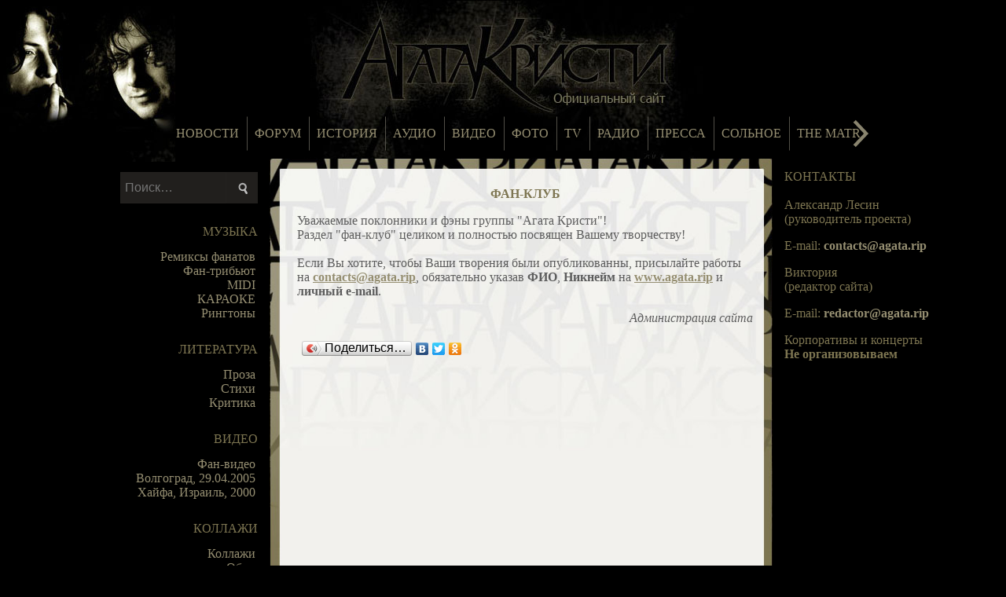

--- FILE ---
content_type: text/html; charset=UTF-8
request_url: https://agata.rip/fan-club
body_size: 7752
content:
<html lang="ru-RU" class="no-js">
<head>
	<meta charset="UTF-8">
	<link rel="profile" href="https://gmpg.org/xfn/11">
	<link rel="pingback" href="https://agata.rip/xmlrpc.php">
	<!--[if lt IE 9]>
	<script src="https://agata.rip/wp-content/themes/twentyfifteen/js/html5.js"></script>
	<![endif]-->
	<script>(function(html){html.className = html.className.replace(/\bno-js\b/,'js')})(document.documentElement);</script>
<title>Фан-Клуб &#8211; Агата Кристи &#8211; Официальный сайт</title>
<link rel='dns-prefetch' href='//fonts.googleapis.com' />
<link rel='dns-prefetch' href='//s.w.org' />
<link rel="alternate" type="application/rss+xml" title="Агата Кристи - Официальный сайт &raquo; Лента" href="https://agata.rip/feed" />
<link rel="alternate" type="application/rss+xml" title="Агата Кристи - Официальный сайт &raquo; Лента комментариев" href="https://agata.rip/comments/feed" />
		<script type="text/javascript">
			window._wpemojiSettings = {"baseUrl":"https:\/\/s.w.org\/images\/core\/emoji\/12.0.0-1\/72x72\/","ext":".png","svgUrl":"https:\/\/s.w.org\/images\/core\/emoji\/12.0.0-1\/svg\/","svgExt":".svg","source":{"concatemoji":"https:\/\/agata.rip\/wp-includes\/js\/wp-emoji-release.min.js?ver=5.4.18"}};
			/*! This file is auto-generated */
			!function(e,a,t){var n,r,o,i=a.createElement("canvas"),p=i.getContext&&i.getContext("2d");function s(e,t){var a=String.fromCharCode;p.clearRect(0,0,i.width,i.height),p.fillText(a.apply(this,e),0,0);e=i.toDataURL();return p.clearRect(0,0,i.width,i.height),p.fillText(a.apply(this,t),0,0),e===i.toDataURL()}function c(e){var t=a.createElement("script");t.src=e,t.defer=t.type="text/javascript",a.getElementsByTagName("head")[0].appendChild(t)}for(o=Array("flag","emoji"),t.supports={everything:!0,everythingExceptFlag:!0},r=0;r<o.length;r++)t.supports[o[r]]=function(e){if(!p||!p.fillText)return!1;switch(p.textBaseline="top",p.font="600 32px Arial",e){case"flag":return s([127987,65039,8205,9895,65039],[127987,65039,8203,9895,65039])?!1:!s([55356,56826,55356,56819],[55356,56826,8203,55356,56819])&&!s([55356,57332,56128,56423,56128,56418,56128,56421,56128,56430,56128,56423,56128,56447],[55356,57332,8203,56128,56423,8203,56128,56418,8203,56128,56421,8203,56128,56430,8203,56128,56423,8203,56128,56447]);case"emoji":return!s([55357,56424,55356,57342,8205,55358,56605,8205,55357,56424,55356,57340],[55357,56424,55356,57342,8203,55358,56605,8203,55357,56424,55356,57340])}return!1}(o[r]),t.supports.everything=t.supports.everything&&t.supports[o[r]],"flag"!==o[r]&&(t.supports.everythingExceptFlag=t.supports.everythingExceptFlag&&t.supports[o[r]]);t.supports.everythingExceptFlag=t.supports.everythingExceptFlag&&!t.supports.flag,t.DOMReady=!1,t.readyCallback=function(){t.DOMReady=!0},t.supports.everything||(n=function(){t.readyCallback()},a.addEventListener?(a.addEventListener("DOMContentLoaded",n,!1),e.addEventListener("load",n,!1)):(e.attachEvent("onload",n),a.attachEvent("onreadystatechange",function(){"complete"===a.readyState&&t.readyCallback()})),(n=t.source||{}).concatemoji?c(n.concatemoji):n.wpemoji&&n.twemoji&&(c(n.twemoji),c(n.wpemoji)))}(window,document,window._wpemojiSettings);
		</script>
		<style type="text/css">
img.wp-smiley,
img.emoji {
	display: inline !important;
	border: none !important;
	box-shadow: none !important;
	height: 1em !important;
	width: 1em !important;
	margin: 0 .07em !important;
	vertical-align: -0.1em !important;
	background: none !important;
	padding: 0 !important;
}
</style>
	<link rel='stylesheet' id='wp-block-library-css'  href='https://agata.rip/wp-includes/css/dist/block-library/style.min.css?ver=5.4.18' type='text/css' media='all' />
<link rel='stylesheet' id='titan-adminbar-styles-css'  href='https://agata.rip/wp-content/plugins/anti-spam/assets/css/admin-bar.css?ver=7.1.4' type='text/css' media='all' />
<link rel='stylesheet' id='twentyfifteen-fonts-css'  href='https://fonts.googleapis.com/css?family=Noto+Sans%3A400italic%2C700italic%2C400%2C700%7CNoto+Serif%3A400italic%2C700italic%2C400%2C700%7CInconsolata%3A400%2C700&#038;subset=latin%2Clatin-ext' type='text/css' media='all' />
<link rel='stylesheet' id='genericons-css'  href='https://agata.rip/wp-content/themes/twentyfifteen/genericons/genericons.css?ver=3.2' type='text/css' media='all' />
<link rel='stylesheet' id='twentyfifteen-style-css'  href='https://agata.rip/wp-content/themes/twentyfifteen/style.css' type='text/css' media='all' />
<!--[if lt IE 9]>
<link rel='stylesheet' id='twentyfifteen-ie-css'  href='https://agata.rip/wp-content/themes/twentyfifteen/css/ie.css?ver=20141010' type='text/css' media='all' />
<![endif]-->
<!--[if lt IE 8]>
<link rel='stylesheet' id='twentyfifteen-ie7-css'  href='https://agata.rip/wp-content/themes/twentyfifteen/css/ie7.css?ver=20141010' type='text/css' media='all' />
<![endif]-->
<script>if (document.location.protocol != "https:") {document.location = document.URL.replace(/^http:/i, "https:");}</script><script type='text/javascript' src='https://agata.rip/wp-includes/js/jquery/jquery.js?ver=1.12.4-wp'></script>
<script type='text/javascript' src='https://agata.rip/wp-includes/js/jquery/jquery-migrate.min.js?ver=1.4.1'></script>
<link rel='https://api.w.org/' href='https://agata.rip/wp-json/' />
<meta name="viewport" content="width=device-width; initial-scale=1">
<meta http-equiv="imagetoolbar" content="false" />
<meta http-equiv="X-UA-Compatible" content="IE=edge,chrome=1" />	
<link rel='stylesheet' type='text/css' href='/wp-includes/jplayer/dist/skin/blue.monday/css/jplayer.blue.monday.css' />
<script type="text/javascript" src="/wp-includes/jplayer/dist/jplayer/jquery.jplayer.min.js"></script>
<script type="text/javascript" src="/wp-includes/jplayer/dist/add-on/jplayer.playlist.min.js"></script>
<script type="text/javascript" src="/wp-includes/js/play_button.js"></script>
<script type="text/javascript" src="/wp-includes/js/swfobject.js"></script>
<script language="JavaScript">
function newWin(nlink){window.open (nlink,null,'width=450,height=300,top=150,left=300,channelmode=tes,toolbar=no,location=no,scrollbars=yes,resizable=no');}
function newWinimg(nlink){window.open(nlink,null,'width=500,height=620,top=50,left=50,channelmode=tes,toolbar=no,location=no,scrollbars=yes,resizable=no');}
</SCRIPT>
<script type="text/javascript">
	//<![CDATA[
	var opened = false;
	function toggle_menu() {
		jQuery(function($){
		if (!opened) {
			$(".top_menu-bit").addClass("dropdown");
			$(".left_menu").show();
			$(".right_menu").show();
			//$(".blackout").css('left', '190px');
			$(".blackout").show();
			opened = true;
		} else {
			$(".top_menu-bit").removeClass("dropdown");
			$(".left_menu").hide();
			$(".right_menu").hide();
			$(".blackout").hide();
			opened = false;
		}
		})
	}
	//]]>
</script><link href="/wp-content/themes/twentyfifteen/css/menu.css" rel="stylesheet" type="text/css" />
</head>
<body data-rsssl=1 class="archive category category-fan-club category-119"  bgcolor="#000000" leftmargin="0" topmargin="0" marginwidth="0" marginheight="0" style="color: #958E71; font-family:tahoma;">
	<div class="mobile-menu">
		<a class="top_menu-bit top_menu-link" href="#" onclick="toggle_menu(); return false;">
			<div class="menu-button"></div>
		</a>
	</div>
	<div class="wrapper">
		<div class="agata_logo">
			<a href="https://agata.rip/news" rel="home"><img border="0" src="/wp-includes/images/template2018_logo.jpg"></a>
			<div class="group-faces gleb_vadim-top"></div>

		</div>		
		<div class="page text1" style="width:100%; text-align:left">					
			<div class="top_menu">	
			<div class="menu new">
				<div class="pn-ProductNav_Wrapper">
					<nav id="pnProductNav" class="pn-ProductNav dragscroll" data-overflowing="none">
						<div id="pnProductNavContents" class="pn-ProductNav_Contents pn-ProductNav_Contents-no-transition" style="transform: none;">
						<a href="/news" onClick="return scrollClick()" class="pn-ProductNav_Link" aria-selected="false">Новости</a><a href="/forum" onClick="return scrollClick()" class="pn-ProductNav_Link" aria-selected="false">Форум</a><a href="/history" onClick="return scrollClick()" class="pn-ProductNav_Link" aria-selected="false">История</a><a href="/disco" onClick="return scrollClick()" class="pn-ProductNav_Link" aria-selected="false">Аудио</a><a href="/video" onClick="return scrollClick()" class="pn-ProductNav_Link" aria-selected="false">Видео</a><a href="/photo" onClick="return scrollClick()" class="pn-ProductNav_Link" aria-selected="false">Фото</a><a href="/tv" onClick="return scrollClick()" class="pn-ProductNav_Link" aria-selected="false">TV</a><a href="/radio" onClick="return scrollClick()" class="pn-ProductNav_Link" aria-selected="false">Радио</a><a href="/publication" onClick="return scrollClick()" class="pn-ProductNav_Link" aria-selected="false">Пресса</a><a href="/solo" onClick="return scrollClick()" class="pn-ProductNav_Link" aria-selected="false">Сольное</a><a href="/thematrixx" onClick="return scrollClick()" class="pn-ProductNav_Link" aria-selected="false">The MATRIXX</a>						<span id="pnIndicator" class="pn-ProductNav_Indicator" style="transform: translateX(968.017px) scaleX(0.8375); background-color: rgb(0, 178, 122);"></span>
						</div>
					</nav>
					<button id="pnAdvancerLeft" class="pn-Advancer pn-Advancer_Left" type="button">
						<svg class="pn-Advancer_Icon" xmlns="http://www.w3.org/2000/svg" viewBox="0 0 551 1024"><path d="M445.44 38.183L-2.53 512l447.97 473.817 85.857-81.173-409.6-433.23v81.172l409.6-433.23L445.44 38.18z"></path></svg>
					</button>
					<button id="pnAdvancerRight" class="pn-Advancer pn-Advancer_Right" type="button">
						<svg class="pn-Advancer_Icon" xmlns="http://www.w3.org/2000/svg" viewBox="0 0 551 1024"><path d="M105.56 985.817L553.53 512 105.56 38.183l-85.857 81.173 409.6 433.23v-81.172l-409.6 433.23 85.856 81.174z"></path></svg>
					</button>
				</div>
				<script src="/wp-content/themes/twentyfifteen/js/menu.js" type="text/javascript"></script>

			</div>
			<div class="menu old">
				<a href="/news" class="text3">НОВОСТИ</a>
				<span class="text4"><b>|</b></span>
				<a href="/forum" class="text3">ФОРУМ</a>
				<span class="text4"><b>|</b></span>
				<a href="/history/" class="text3">ИСТОРИЯ</a>
				<span class="text4"><b>|</b></span>
				<!--<a href="/solo/" class="text3">СОЛЬНОЕ</a>
				<span class="text4"><b>|</b></span>-->
				<a href="/thematrixx/" class="text3">THE MATRIXX</a>
			</div>
			<div class="menu old">
				<a href="/disco/" class="text3">АУДИО</a>
				<span class="text4"><b>|</b></span>
				<a href="/video/" class="text3">ВИДЕО</a>
				<span class="text4"><b>|</b></span>
				<a href="/photo/" class="text3">ФОТО</a>
				<span class="text4"><b>|</b></span>
				<a class="text3" href="/tv">TV</a>
				<span class="text4"><b>|</b></span>
				<a class="text3" href="/radio/">РАДИО</a>
				<span class="text4"><b>|</b></span>
				<a class="text3" href="/publication/">ПРЕССА</a>
			</div>
			</div>		<div class="holder">
			<div class="left_menu text1">
						<div id="secondary" class="secondary">

		
		
					<div id="widget-area" class="widget-area" role="complementary">
				<aside id="search-6" class="widget widget_search"><form role="search" method="get" class="search-form" action="https://agata.rip/">
				<input type="submit" class="search-submit screen-reader-text" value="" />
				<label>
					<input type="search" class="search-field" placeholder="Поиск&hellip;" value="" name="s" title="Найти:" />
				</label>
			</form>
			<div style="clear:both"></div></aside><aside id="nav_menu-6" class="widget widget_nav_menu"><h2 class="widget-title">МУЗЫКА</h2><div class="menu-muzyka-fk-container"><ul id="menu-muzyka-fk" class="menu"><li id="menu-item-17959" class="menu-item menu-item-type-taxonomy menu-item-object-category menu-item-17959"><a href="https://agata.rip/fan-club/remix_agata">Ремиксы фанатов</a></li>
<li id="menu-item-17960" class="menu-item menu-item-type-post_type menu-item-object-post menu-item-17960"><a href="https://agata.rip/fan-club/fan-tribute.php">Фан-трибьют</a></li>
<li id="menu-item-17961" class="menu-item menu-item-type-post_type menu-item-object-post menu-item-17961"><a href="https://agata.rip/fan-club/midi.php">MIDI</a></li>
<li id="menu-item-17962" class="menu-item menu-item-type-post_type menu-item-object-post menu-item-17962"><a href="https://agata.rip/fan-club/karaoke.php">КАРАОКЕ</a></li>
<li id="menu-item-18209" class="menu-item menu-item-type-taxonomy menu-item-object-category menu-item-18209"><a href="https://agata.rip/fan-club/ringtones">Рингтоны</a></li>
</ul></div></aside><aside id="nav_menu-7" class="widget widget_nav_menu"><h2 class="widget-title">ЛИТЕРАТУРА</h2><div class="menu-literatura-fk-container"><ul id="menu-literatura-fk" class="menu"><li id="menu-item-17964" class="menu-item menu-item-type-taxonomy menu-item-object-category menu-item-17964"><a href="https://agata.rip/fan-club/proza">Проза</a></li>
<li id="menu-item-17965" class="menu-item menu-item-type-taxonomy menu-item-object-category menu-item-17965"><a href="https://agata.rip/fan-club/poems">Стихи</a></li>
<li id="menu-item-18639" class="menu-item menu-item-type-taxonomy menu-item-object-category menu-item-18639"><a href="https://agata.rip/fan-club/criticism">Критика</a></li>
</ul></div></aside><aside id="nav_menu-8" class="widget widget_nav_menu"><h2 class="widget-title">ВИДЕО</h2><div class="menu-video-fk-container"><ul id="menu-video-fk" class="menu"><li id="menu-item-18208" class="menu-item menu-item-type-taxonomy menu-item-object-category menu-item-18208"><a href="https://agata.rip/fan-club/fanvideo">Фан-видео</a></li>
<li id="menu-item-25839" class="menu-item menu-item-type-post_type menu-item-object-post menu-item-25839"><a href="https://agata.rip/video/volgograd-29-04-2005.php">Волгоград, 29.04.2005</a></li>
<li id="menu-item-28177" class="menu-item menu-item-type-post_type menu-item-object-post menu-item-28177"><a href="https://agata.rip/video/video-video/haifa.php">Хайфа, Израиль, 2000</a></li>
</ul></div></aside><aside id="nav_menu-9" class="widget widget_nav_menu"><h2 class="widget-title">КОЛЛАЖИ</h2><div class="menu-kollazhi-fk-container"><ul id="menu-kollazhi-fk" class="menu"><li id="menu-item-17967" class="menu-item menu-item-type-taxonomy menu-item-object-category menu-item-17967"><a href="https://agata.rip/fan-club/photoshop">Коллажи</a></li>
<li id="menu-item-17968" class="menu-item menu-item-type-taxonomy menu-item-object-category menu-item-17968"><a href="https://agata.rip/fan-club/oboi">Обои</a></li>
</ul></div></aside><aside id="nav_menu-10" class="widget widget_nav_menu"><h2 class="widget-title">РИСУНКИ</h2><div class="menu-risunki-fk-container"><ul id="menu-risunki-fk" class="menu"><li id="menu-item-17969" class="menu-item menu-item-type-taxonomy menu-item-object-category menu-item-17969"><a href="https://agata.rip/fan-club/risunki">Рисунки</a></li>
<li id="menu-item-17970" class="menu-item menu-item-type-taxonomy menu-item-object-category menu-item-17970"><a href="https://agata.rip/fan-club/comics">Комиксы</a></li>
</ul></div></aside><aside id="nav_menu-11" class="widget widget_nav_menu"><h2 class="widget-title">ОТ АГАТЫ КРИСТИ</h2><div class="menu-ot-agaty-kristi-fk-container"><ul id="menu-ot-agaty-kristi-fk" class="menu"><li id="menu-item-17972" class="menu-item menu-item-type-post_type menu-item-object-post menu-item-17972"><a href="https://agata.rip/fan-club/01_01_06.php">С Новым Годом (2006)</a></li>
<li id="menu-item-17974" class="menu-item menu-item-type-post_type menu-item-object-post menu-item-17974"><a href="https://agata.rip/fan-club/saytu.php">ДР www.agata.ru</a></li>
<li id="menu-item-17976" class="menu-item menu-item-type-post_type menu-item-object-post menu-item-17976"><a href="https://agata.rip/fan-club/08_03_01.php">C 8 Марта (2001)</a></li>
<li id="menu-item-17978" class="menu-item menu-item-type-post_type menu-item-object-post menu-item-17978"><a href="https://agata.rip/fan-club/01_01_01.php">С Новым Годом! (2001)</a></li>
</ul></div></aside><aside id="nav_menu-12" class="widget widget_nav_menu"><h2 class="widget-title">INTERNET</h2><div class="menu-internet-fk-container"><ul id="menu-internet-fk" class="menu"><li id="menu-item-17980" class="menu-item menu-item-type-post_type menu-item-object-post menu-item-17980"><a href="https://agata.rip/fan-club/forum_gleb.php">Форум с Глебом Самойловым. 2001 год</a></li>
</ul></div></aside>			</div><!-- .widget-area -->
		
	</div><!-- .secondary -->

			</div>
			<div class="blackout"></div>						<div class="content">
	<section id="primary" class="content-area">
		<main id="main" class="site-main" role="main">

		
			<header class="page-header">
							</header><!-- .page-header -->
			
<article id="post-17989" class="post-17989 post type-post status-publish format-standard hentry category-fan-club">
	<header class="entry-header">
		<h1 class="entry-title">ФАН-КЛУБ</h1>	</header><!-- .entry-header -->
	
	<div class="entry-content">
		Уважаемые поклонники и фэны группы 

"Агата Кристи"!<br>Раздел "фан-клуб" целиком и полностью посвящен Вашему творчеству!<br><br>Если Вы 

хотите, чтобы Ваши творения были опубликованны, присылайте работы на <a href="mailto:contacts@agata.rip"><strong>contacts@agata.rip</strong></a>, обязательно указав 

<strong>ФИО</strong>, <strong>Никнейм</strong> на <a href="https://www.agata.rip/">www.agata.rip</a> и  

<strong>личный e-mail</strong>. 
<p align="right">
<em>Администрация сайта</em>
</p>

<div class="yandex-share yashare-auto-init" data-yashareL10n="ru" data-yashareTheme="default" data-yashareType="button" data-yashareQuickServices="yaru,vkontakte,facebook,twitter,odnoklassniki" data-yashareTitle="ФАН-КЛУБ" data-yashareLink="https://agata.rip/fan-club/fan-club-main.php"></div>	</div><!-- .entry-content -->

	
	<footer class="entry-footer">
					</footer><!-- .entry-footer -->

</article><!-- #post-## -->
 

		</main><!-- .site-main -->
	</section><!-- .content-area -->

			<div style="padding-top:10px;text-align:center">
				<script async src="//pagead2.googlesyndication.com/pagead/js/adsbygoogle.js"></script>
				<!-- ak-bottom -->
				<ins class="adsbygoogle"
				     style="display:block"
				     data-ad-client="ca-pub-0391939823832004"
				     data-ad-slot="7675210908"
				     data-ad-format="auto"></ins>
				<script>
				(adsbygoogle = window.adsbygoogle || []).push({});
				</script>
			</div>
			</div>
			<div class="right_menu text4">
				<aside id="custom_html-3" class="widget_text widget widget_custom_html"><div class="widget-title">КОНТАКТЫ</div><br/><div class="textwidget custom-html-widget">Александр Лесин
                    <br/>(руководитель проекта)
					<p>E-mail: <a href="mailto:contacts@agata.rip"><b>contacts@agata.rip</b></a></p>

                    Виктория
                    <br/>(редактор сайта)
					<p>E-mail: <a href="mailto:redactor@agata.rip"><b>redactor@agata.rip</b></a></p>

                    Корпоративы и концерты
					<br/>
                    <b>Не организовываем</b>
					
				<!-- ak-right -->
				<ins class="adsbygoogle"
				     style="display:block"
				     data-ad-client="ca-pub-0391939823832004"
				     data-ad-slot="6477679307"
				     data-ad-format="auto"></ins>
				<script>
				(adsbygoogle = window.adsbygoogle || []).push({});
				</script></div></aside>			</div>
			<div style="clear: both;">&nbsp;</div>
		</div>
		</div>
	</div><!-- .site-content -->

	<footer id="colophon" class="site-footer" role="contentinfo">
		<!-- Rating@Mail.ru counter -->
		<script type="text/javascript">
		var _tmr = _tmr || [];
		_tmr.push({id: "2679486", type: "pageView", start: (new Date()).getTime()});
		(function (d, w, id) {
		  if (d.getElementById(id)) return;
		  var ts = d.createElement("script"); ts.type = "text/javascript"; ts.async = true; ts.id = id;
		  ts.src = (d.location.protocol == "https:" ? "https:" : "http:") + "//top-fwz1.mail.ru/js/code.js";
		  var f = function () {var s = d.getElementsByTagName("script")[0]; s.parentNode.insertBefore(ts, s);};
		  if (w.opera == "[object Opera]") { d.addEventListener("DOMContentLoaded", f, false); } else { f(); }
		})(document, window, "topmailru-code");
		</script><noscript><div style="position:absolute;left:-10000px;">
		<img src="//top-fwz1.mail.ru/counter?id=2679486;js=na" style="border:0;" height="1" width="1" alt="Рейтинг@Mail.ru" />
		</div></noscript>
		<!-- //Rating@Mail.ru counter -->
	</footer><!-- .site-footer -->

<!-- .site -->

<script type="text/javascript">
<!--
var _acic={dataProvider:10};(function(){var e=document.createElement("script");e.type="text/javascript";e.async=true;e.src="https://www.acint.net/aci.js";var t=document.getElementsByTagName("script")[0];t.parentNode.insertBefore(e,t)})()
//-->
</script><script type='text/javascript' src='https://agata.rip/wp-content/themes/twentyfifteen/js/skip-link-focus-fix.js?ver=20141010'></script>
<script type='text/javascript'>
/* <![CDATA[ */
var screenReaderText = {"expand":"<span class=\"screen-reader-text\">\u0440\u0430\u0441\u043a\u0440\u044b\u0442\u044c \u0434\u043e\u0447\u0435\u0440\u043d\u0435\u0435 \u043c\u0435\u043d\u044e<\/span>","collapse":"<span class=\"screen-reader-text\">\u0441\u0432\u0435\u0440\u043d\u0443\u0442\u044c \u0434\u043e\u0447\u0435\u0440\u043d\u0435\u0435 \u043c\u0435\u043d\u044e<\/span>"};
/* ]]> */
</script>
<script type='text/javascript' src='https://agata.rip/wp-content/themes/twentyfifteen/js/functions.js?ver=20150330'></script>
<script type='text/javascript' src='https://agata.rip/wp-includes/js/wp-embed.min.js?ver=5.4.18'></script>
<script type='text/javascript' src='//yandex.st/share/share.js?ver=5.4.18'></script>

</body>
</html>


--- FILE ---
content_type: text/html; charset=utf-8
request_url: https://www.google.com/recaptcha/api2/aframe
body_size: 265
content:
<!DOCTYPE HTML><html><head><meta http-equiv="content-type" content="text/html; charset=UTF-8"></head><body><script nonce="_rM77hZf40MLEZicDb7cug">/** Anti-fraud and anti-abuse applications only. See google.com/recaptcha */ try{var clients={'sodar':'https://pagead2.googlesyndication.com/pagead/sodar?'};window.addEventListener("message",function(a){try{if(a.source===window.parent){var b=JSON.parse(a.data);var c=clients[b['id']];if(c){var d=document.createElement('img');d.src=c+b['params']+'&rc='+(localStorage.getItem("rc::a")?sessionStorage.getItem("rc::b"):"");window.document.body.appendChild(d);sessionStorage.setItem("rc::e",parseInt(sessionStorage.getItem("rc::e")||0)+1);localStorage.setItem("rc::h",'1769866791236');}}}catch(b){}});window.parent.postMessage("_grecaptcha_ready", "*");}catch(b){}</script></body></html>

--- FILE ---
content_type: text/css
request_url: https://agata.rip/wp-content/themes/twentyfifteen/style.css
body_size: 27107
content:
/*! 
    Theme Name: twentyFifteen,
    Version: 5.4.17
*/


/* CSS Document */


body, h2
{
 	color: #958E71;
	font-size: 16px;
	font-family:tahoma;
}
h1 {
	color:#7d7551;
	font-size: 16px;
	font-family:tahoma;
	text-align:center;
}

hr {
	color: #958E71;
	opacity:0.25;
}
table, td
{
	color: #958E71;
	font-size: 16px;
	font-family:tahoma;

}

img {
	max-width:80%;
	height: auto;
}

.tborder td {
    padding: 14px;
}
.tborder tr {
    border-bottom: 1px solid #000;
}
a
{
	color: #958E71;
	font-size: 16px;
	font-family:tahoma;
	text-decoration:none;
}
.post a {
	font-weight:bold;
}
.jp-type-playlist a, .article-list a {
	font-weight:normal;
}

a:link { cursor: pointer !important; }

.entry-content a {
	text-decoration: underline;
}

.attachment-post-thumbnail {
	max-width:70%;
	height:auto;
	text-align:center;
}
.aligncenter {
	display: block;
	margin-left: auto;
	margin-right: auto;
	text-align: center;
}

.alignleft {
	float: left;
}

.alignright {
	float: right;
}

.custom-html-widget {
	height:200px;
	clear:both;
}

/**
 * 5.0 Forms
 */

button,
input,
select,
textarea {
	background-color: #f7f7f7;
	border-radius: 0;
	margin: 0;
	max-width: 100%;
	vertical-align: baseline;
}

button,
input {
	-webkit-hyphens: none;
	-moz-hyphens: none;
	-ms-hyphens: none;
	hyphens: none;
	line-height: normal;
}

input,
textarea {
	background-image: -webkit-linear-gradient(rgba(255, 255, 255, 0), rgba(255, 255, 255, 0)); /* Removing the inner shadow on iOS inputs */
	border: 1px solid #eaeaea;
	border: 1px solid rgba(51, 51, 51, 0.1);
	color: #707070;
	color: rgba(51, 51, 51, 0.7);
}

input:focus,
textarea:focus {
	background-color: #fff;
	border: 1px solid #c1c1c1;
	border: 1px solid rgba(51, 51, 51, 0.3);
	color: #333;
}

input:focus,
select:focus {
	outline: 2px solid #c1c1c1;
	outline: 2px solid rgba(51, 51, 51, 0.3);
}

button[disabled],
input[disabled],
select[disabled],
textarea[disabled] {
	cursor: default;
	opacity: .5;
}

button,
input[type="button"],
input[type="reset"],
input[type="submit"] {
	-webkit-appearance: button;
	background-color: #211f1d;
	border: 0;
	color: #fff;
	cursor: pointer;
	font-size: 16px;
	font-weight: 700;
	padding: 0.7917em 1.5em;
	text-transform: uppercase;
}

button:hover,
input[type="button"]:hover,
input[type="reset"]:hover,
input[type="submit"]:hover,
button:focus,
input[type="button"]:focus,
input[type="reset"]:focus,
input[type="submit"]:focus {
	background-color: #707070;
	background-color: rgba(51, 51, 51, 0.7);
	outline: 0;
}

button::-moz-focus-inner,
input::-moz-focus-inner {
	border: 0;
	padding: 0;
}

input[type="text"],
input[type="email"],
input[type="url"],
input[type="password"],
textarea {
	padding: 0.375em;
	width: 100%;
}

textarea {
	overflow: auto;
	vertical-align: top;
}

input[type="text"]:focus,
input[type="email"]:focus,
input[type="url"]:focus,
input[type="password"]:focus,
textarea:focus {
	outline: 0;
}

.post-password-form {
	position: relative;
}

.post-password-form label {
	color: #707070;
	color: rgba(51, 51, 51, 0.7);
	display: block;
	font-family: "Noto Sans", sans-serif;
	font-size: 16px;
	font-size: 1.2rem;
	font-weight: 700;
	letter-spacing: 0.04em;
	line-height: 1.5;
	text-transform: uppercase;
}

.post-password-form input[type="submit"] {
	padding: 0.7917em;
	position: absolute;
	right: 0;
	bottom: 0;
}

input[type="checkbox"],
input[type="radio"] {
	padding: 0;
}

.search-form input[type="submit"],
.widget .search-form input[type="submit"] {
	padding: 0;
}

.text1
{
	color: #5d5d5d;
	font-size: 16px;
	font-family:tahoma;
}
.text2
{
	color: #414141;
	font-size: 14px;
	font-family:tahoma;
}
.text3
{
	color: #958E71;
	font-size: 15px;
	font-family:tahoma;
}
.text4
{
	color: #7D7551;
	font-size: 16px;
	font-family:tahoma;
}

.wrapper {
    margin-left: auto;
    margin-right: auto;
    max-width: 2150px;
    overflow: hidden;
    padding: 0;
    position: relative;
}
.agata_logo {
	text-align:center; 	max-width: 507px;	margin: auto;
}
.agata_logo a {
    height: 0;
}
.agata_logo img {
    height: auto;
    max-width: 100%;
}
.group-faces {
	position:absolute;
	top:0px;
	left:100px;
}
.vadim-top {
  width: 141px;
  height: 206px;
  background: url("/wp-includes/images/template2015_vadim_top.jpg");
}
.gleb-top {
  width: 150px;
  height: 205px;
  background: url("/wp-includes/images/template2015_gleb_top.jpg");
}
.gleb_vadim-top {
  width: 223px;
  height: 206px;
  left:20px;
  background: url("/wp-includes/images/template2015_gleb_vadim_top.jpg");
}
.sasha-top {
  width: 113px;
  height: 206px;
  background: url("/wp-includes/images/template2015_sasha_top.jpg");
}
.top_menu {
	position:relative;	
	bottom:60px;	
	margin-bottom:-50px;
    margin-left: auto;
    margin-right: auto;
	text-align: center;
}

.menu {
	color: #958E71;
	font-size: 14px;
	font-family:tahoma;
	padding-right:3px;
	padding-left:3px;
	max-width:960px;
	margin-left: auto;
	margin-right: auto;
}

.menu.old {
	display:none;
}

.menu-item {
	list-style-type: none;
}
.left_menu, .right_menu {	
	float:left;	
	text-align:right;
	padding-top:14px;
	padding-right:15px;
	width:auto;
	overflow: hidden
}
.left_menu {
	width:314px;
}
.left_menu table {
	width:100%;
}
.left_menu h2{
	padding-top: 14px;
	color: #7d7551;
	font-weight:normal;
}
.widget_custom_html {
	height:350px;
}
.secondary {
	position: relative;
	bottom: 13px;
}
.search-field {
    background: #211f1d none repeat scroll 0 0;
    border: 1 none;
    border-radius: 0;
    color: #958E71;
    float: right;
    font-family: "Open Sans",sans-serif;
    font-size: 16px;
    height: 28px;
    margin-bottom: 0;
    margin-right: 0;
    outline: medium none;
    padding: 5px;
	padding-left:5px;
    vertical-align: top;
	width:123px;
}
.search-field:focus, .search-field:hover {
    background-color: 2b2724;
	color: #958E71;
} 
.search-submit {
    background: #211f1d url("/wp-includes/images/admin-bar-sprite.png?d=20120831") no-repeat scroll 11px 11px;
    border: medium none;
    border-radius: 0;
    float: right;
    height: 40px;
    padding: 0;
    text-shadow: none !important;
    width: 40px;
	cursor:pointer
}
.search-form .screen-reader-text {
	display:inherit;
}
.right_menu {	
	text-align:left;
	padding-left:15px;
	padding-right:0px;
	max-width: 322px;
}
.page {
    /*background-image: url("/wp-includes/images/template2018_main_bg.jpg"), url("/wp-includes/images/template2015_page_bg_bottom.jpg"), url("/wp-includes/images/template2015_page_bg_long.jpg");	
	background-repeat: no-repeat, no-repeat, repeat-y;	
	background-position: center 0, center bottom, center 550;
	background-size: 100%;*/
    position:relative;	text-align:center; 	left:14px;
	min-height:600px;
}
.holder {
    margin-left: auto;
    margin-right: auto;
    overflow: hidden;
    padding: 0;
    position: relative;
}
/*.holder.sasha { max-width: 920px; }*/
.content {
	background-image: url("/wp-includes/images/template2018_holder_bg.jpg"), url("/wp-includes/images/template2018_holder_bg_bottom.jpg"), url("/wp-includes/images/template2018_holder_bg_long.jpg");	
	background-repeat: no-repeat, no-repeat, repeat-y;	
	background-position: center 0, center bottom, center 550;
	background-size: 100%;
	width:65%;
	padding-top:20px;
	padding-bottom:40px;
    margin-left: auto;
    margin-right: auto;
	text-align:left;
	float:left;
}

.site-main {
	padding-left: 35px;
	padding-right: 25px;
}

.header
{
	color: #FFFFFF;
	font-size: 14px;
	font-family:tahoma;
}

.lastcon
{
    right: -35px;
    z-index: 90;
    position: relative;
}

.news-part {
	padding-bottom:15px; 
	padding-top:5px; 
}
.news-header {
	padding-bottom:5px;
}

.afisha {
	width:80px;
	float:left;
	padding-right:5px;
}

/* PLAYERS */
.jp-gui button {
	padding: 0 0;
}
.jp-gui button:hover,
.jp-gui input[type="button"]:hover,
.jp-gui input[type="reset"]:hover,
.jp-gui input[type="submit"]:hover,
.jp-gui button:focus,
.jp-gui input[type="button"]:focus,
.jp-gui input[type="reset"]:focus,
.jp-gui input[type="submit"]:focus {
	background-color: inherit;
	outline: inherit;
}
div.audio td {
  border: 0px;
  vertical-align: top;
}
.audio {
  position: relative;
  clear: both;
}
.audio .area {
  cursor: pointer;
  margin-bottom: 14px;
  line-height: normal;
}

.fl_l {
  float: left;
}
.play_btn_wrap {
  padding: 6px;
}

.play_new {
  cursor: pointer;
  width: 16px;
  height: 16px;
  background: url(/wp-includes/jplayer/playpause.gif) no-repeat 0px 0px;
}
.play_new.playing {
  background-position: 0px -16px;
}

/* blackout */
#blackout, .blackout { width: 100%; height: 100%; top: 0; left: 0; background: #000; opacity: .7; display: none; position: absolute; z-index: 9001; }
.ie #blackout { position: absolute; filter: alpha(opacity=70) }
#blackout.blackout-transparent { background: transparent; }

/*post-navigation */

.post-navigation {
	background-color: rgba(0, 0, 0, 0.05);;
	border-top: 1px solid #eaeaea;
	border-top: 1px solid rgba(51, 51, 51, 0.1);
	font-weight: 700;
}

.post-navigation a {
	display: block;
	padding: 3.8461% 7.6923%;
}

.post-navigation span {
	display: block;
}

.post-navigation .meta-nav {
	color: #707070;
	color: rgba(51, 51, 51, 0.7);
	font-family: "Noto Sans", sans-serif;
	font-size: 16px;
	font-size: 1.2rem;
	letter-spacing: 0.04em;
	line-height: 1.5;
	position: relative;
	text-transform: uppercase;
	z-index: 2;
}

.post-navigation .post-title {
	font-family: "Noto Serif", serif;
	font-size: 14px;
	font-size: 1.2rem;
	line-height: 1.3333;
	position: relative;
	z-index: 2;
}

.post-navigation .nav-next,
.post-navigation .nav-previous {
	background-position: center;
	background-size: cover;
	position: relative;
}

.post-navigation a:before {
	content: "";
	display: block;
	height: 100%;
	position: absolute;
	top: 0;
	left: 0;
	width: 100%;
	z-index: 1;
}

.post-navigation a:hover:before,
.post-navigation a:focus:before {
	opacity: 0.5;
}

.post-navigation .meta-nav {
	opacity: 0.8;
}

.post-navigation div + div {
	border-top: 1px solid #eaeaea;
	border-top: 1px solid rgba(51, 51, 51, 0.1);
}

.pagination {
	background-color: #fff;
	border-top: 1px solid rgba(51, 51, 51, 0.1);
	font-family: "Noto Sans", sans-serif;
}

.pagination .nav-links {
	min-height: 3.2em;
	position: relative;
	text-align: center;
}

/* pagination */
.nav-links {

}
.pagination .prev:before,
.pagination .next:before {
	-moz-osx-font-smoothing: grayscale;
	-webkit-font-smoothing: antialiased;
	display: inline-block;
	font-family: "Genericons";
	font-size: 16px;
	font-style: normal;
	font-weight: normal;
	font-variant: normal;
	line-height: 1;
	speak: none;
	text-align: center;
	text-decoration: inherit;
	text-transform: none;
	vertical-align: top;
}
.pagination {
	background-color: rgba(0, 0, 0, 0.05);
	border-top: 1px solid rgba(51, 51, 51, 0.1);
	font-family: "Noto Sans", sans-serif;
	margin-bottom:5px;
}

.pagination .nav-links {
	min-height: 3.2em;
	position: relative;
	text-align: center;
}

/* reset screen-reader-text */
.screen-reader-text {
	display:none;
}
.pagination .current .screen-reader-text {
	position: static !important;
}

.pagination .page-numbers {
	line-height: 3.2em;
	padding: 0 0.6667em;
}

.pagination .page-numbers.current {
	text-transform: uppercase;
}

.pagination .current {
	display: inline-block;
	font-weight: 700;
}

.pagination .prev,
.pagination .next {
	-webkit-tap-highlight-color: rgba(255, 255, 255, 0.3);
	background-color: #333;
	color: #fff;
	display: inline-block;
	height: 3.2em;
	overflow: hidden;
	padding: 0;
	position: absolute;
	width: 3.2em;
}

.pagination .prev:before,
.pagination .next:before {
	font-size: 40px;
	height: 3.2em;
	/*line-height: 39px;*/
	position: relative;
	width: 3.2em;
}

.pagination .prev:hover,
.pagination .prev:focus,
.pagination .next:hover,
.pagination .next:focus {
	background-color: #707070;
	background-color: rgba(51, 51, 51, 0.7);
}

.pagination .prev {
	left: 0;
}

.pagination .prev:before {
	content: "\f430";
	left: -39px;
	top: 4px;
}

.pagination .next {
	right: 0;
}

.pagination .next:before {
	content: "\f429";
	left: -35px;
	top: 4px;
}

/* COMMENTS */

.image-navigation,
.comment-navigation {
	color: #707070;
	color: rgba(51, 51, 51, 0.7);
	font-size: 16px;
	font-size: 1.2rem;
	font-family: "Noto Sans", sans-serif;
	font-weight: 700;
	line-height: 1.5;
	text-transform: uppercase;
}

.image-navigation a,
.comment-navigation a {
	color: #707070;
	color: rgba(51, 51, 51, 0.7);
}

.image-navigation a:hover,
.image-navigation a:focus,
.comment-navigation a:hover,
.comment-navigation a:focus {
	color: #333;
}

.image-navigation .nav-previous:not(:empty),
.image-navigation .nav-next:not(:empty),
.comment-navigation .nav-previous:not(:empty),
.comment-navigation .nav-next:not(:empty) {
	display: inline-block;
}

.image-navigation .nav-previous:not(:empty) + .nav-next:not(:empty):before,
.comment-navigation .nav-previous:not(:empty) + .nav-next:not(:empty):before {
	content: "\2215";
	font-weight: 400;
	margin: 0 0.7em;
}

.image-navigation .nav-previous a:before,
.comment-navigation .nav-previous a:before {
	content: "\f430";
	margin-right: 0.2em;
	position: relative;
}

.image-navigation .nav-next a:after,
.comment-navigation .nav-next a:after {
	content: "\f429";
	margin-left: 0.2em;
	position: relative;
}

.comment-navigation {
	border-top: 1px solid #eaeaea;
	border-top: 1px solid rgba(51, 51, 51, 0.1);
	border-bottom: 1px solid #eaeaea;
	border-bottom: 1px solid rgba(51, 51, 51, 0.1);
	padding: 2em 0;
}

.comments-title + .comment-navigation {
	border-bottom: 0;
}

.image-navigation {
	padding: 0 7.6923%;
}

.image-navigation .nav-previous:not(:empty),
.image-navigation .nav-next:not(:empty) {
	margin-bottom: 2em;
}

.comment-content:before,
.comment-content:after,
.comment-navigation:before,
.comment-navigation:after {
	content: "";
	display: table;
}

.comment-content:after,
.nav-links:after,
.comment-navigation:after {
	clear: both;
}

.comment-content {
	-webkit-hyphens: auto;
	-moz-hyphens: auto;
	-ms-hyphens: auto;
	hyphens: auto;
	word-wrap: break-word;
}

.comment-content > h1:first-child,
.comment-content > h2:first-child,
.comment-content > h3:first-child,
.comment-content > h4:first-child,
.comment-content > h5:first-child,
.comment-content > h6:first-child {
	margin-top: 0;
}

.comment-content a,
.pingback .comment-body > a {
	border-bottom: 1px solid #333;
}

.comment-content a:hover,
.comment-content a:focus,
.pingback .comment-body > a:hover,
.pingback .comment-body > a:focus {
	border-bottom: 0;
}

.comment-content a img {
	display: block;
}

.author-info {
	border-top: 1px solid #eaeaea;
	border-top: 1px solid rgba(51, 51, 51, 0.1);
	margin: 0 7.6923%;
	padding: 7.6923% 0;
}

.author-info .avatar {
	float: left;
	height: 36px;
	margin: 0 1.6em 1.6em 0;
	width: 36px;
}

.author-heading {
	color: #707070;
	color: rgba(51, 51, 51, 0.7);
	font-family: "Noto Sans", sans-serif;
	font-size: 16px;
	font-size: 1.2rem;
	letter-spacing: 0.04em;
	margin-bottom: 1.5em;
	text-transform: uppercase;
}

.author-title {
	clear: none;
}

.author-bio {
	font-size: 16px;
	font-size: 1.2rem;
	line-height: 1.5;
	overflow: hidden;
	padding-bottom: 1px;
}

.author-description {
	-webkit-hyphens: auto;
	-moz-hyphens: auto;
	-ms-hyphens: auto;
	hyphens: auto;
	word-wrap: break-word;
}

.author-description a {
	border-bottom: 1px solid #333;
}

.author-description a:hover,
.author-description a:focus {
	border-bottom: 0;
}

.author-description > :last-child {
	margin-bottom: 0;
}

.author-link {
	white-space: nowrap;
}

.author-link:after {
	content: "\f429";
	position: relative;
	top: 1px;
}

.comments-link  {
	margin-right: 1em;
}

.comments-link,
.edit-link {
	white-space: nowrap;
}

.comments-area {
}

.comments-area > :last-child {
	margin-bottom: 0;
}

.comment-list + .comment-respond {
	border-top: 1px solid #eaeaea;
	border-top: 1px solid rgba(51, 51, 51, 0.1);
}

.comment-list + .comment-respond,
.comment-navigation + .comment-respond {
	padding-top: 1.6em;
}

.comments-title {
	margin-bottom: 1.3333em;
}

.comment-list {
	list-style: none;
	margin: 0;
	padding-left:0;
}

.comment-list article,
.comment-list .pingback,
.comment-list .trackback {
	border-top: 1px solid #eaeaea;
	border-top: 1px solid rgba(51, 51, 51, 0.1);
	padding: 1em 0;
}

.comment-list .children {
	list-style: none;
	margin: 0;
}

.comment-list .children > li {
	padding-left: 0.8em;
}

.comment-author {
	color: #707070;
	color: rgba(51, 51, 51, 0.7);
	margin-bottom: 0.4em;
}

.comment-author a:hover {
	border-bottom: 1px solid #707070;
	border-bottom: 1px solid rgba(51, 51, 51, 0.7);
}

.comment-author .avatar {
	float: left;
	height: 24px;
	margin-right: 0.8em;
	width: 24px;
}

.comment-metadata,
.pingback .edit-link {
	color: #707070;
	color: rgba(51, 51, 51, 0.7);
	font-family: "Noto Sans", sans-serif;
	font-size: 16px;
	font-size: 1.2rem;
	line-height: 1.5;
}

.comment-metadata a,
.pingback .edit-link a {
	color: #707070;
	color: rgba(51, 51, 51, 0.7);
}

.comment-metadata a:hover,
.pingback .edit-link a:hover {
	border-bottom: 1px solid #333;
}

.comment-metadata a:hover,
.comment-metadata a:focus,
.pingback .edit-link a:hover,
.pingback .edit-link a:focus {
	color: #333;
}

.comment-metadata {
}

.comment-metadata .edit-link {
	margin-left: 1em;
}

.pingback .edit-link {
	margin-left: 1em;
}

.pingback .edit-link:before {
	top: 5px;
}

.comment-content ul,
.comment-content ol
{
	margin: 0 0 1.6em 1.3333em;
}

.comment-content li > ul,
.comment-content li > ol {
	margin-bottom: 0;
}

.comment-content > :last-child {
	margin-top: 0;
	margin-bottom: 0;
}

.comment-list .reply {
	font-size: 16px;
	font-size: 1.2rem;
}

.comment-list .reply a {
	border: 1px solid #eaeaea;
	border: 1px solid rgba(51, 51, 51, 0.1);
	color: #707070;
	color: rgba(51, 51, 51, 0.7);
	display: inline-block;
	background-color:rgba(51, 51, 51, 0.1);
	font-weight: 700;
	line-height: 1;
	margin-top: 1em;
	padding: 0.4167em 0.8333em;
	text-transform: uppercase;
}

.comment-list .reply a:hover,
.comment-list .reply a:focus {
	border-color: #333;
	color: #333;
	outline: 0;
}

.comment-form {

}

.comment-form label {
	color: #707070;
	color: rgba(51, 51, 51, 0.7);
	font-size: 16px;

	font-weight: 700;
	display: block;
	letter-spacing: 0.04em;
	line-height: 2;
	text-transform: uppercase;
}

.comment-form input[type="text"],
.comment-form input[type="email"],
.comment-form input[type="url"],
.comment-form input[type="submit"] {
	width: 100%;
}

.comment-notes,
.comment-awaiting-moderation,
.logged-in-as,
.form-allowed-tags {
	color: #707070;
	color: rgba(51, 51, 51, 0.7);
	font-size: 16px;
}

.logged-in-as a:hover {
	border-bottom: 1px solid #333;
}

.no-comments {
	border-top: 1px solid #eaeaea;
	border-top: 1px solid rgba(51, 51, 51, 0.1);
	color: #707070;
	color: rgba(51, 51, 51, 0.7);
	font-family: "Noto Sans", sans-serif;
	font-weight: 700;
	padding-top: 1.6em;
}

.comment-navigation + .no-comments {
	border-top: 0;
}

.form-allowed-tags code {
	font-family: Inconsolata, monospace;
}

.form-submit {
	margin-bottom: 0;
}

.required {
	color: #c0392b;
}

.comment-reply-title {
	padding-top:0;
	padding-bottom:0;
}

.comment-reply-title small {
	font-size: 100%;
}

.comment-reply-title small a {
	border: 0;
	float: right;
	height: 32px;
	overflow: hidden;
	width: 26px;
}

.comment-reply-title small a:before {
	content: "X";
	font-size: 18px;
	position: relative;
	top: -3px;
}

/* article-list */
.article-list {padding:5px;}
	
.article-list li:before {
    content:  "—";
    position: relative;
    left:     -5px;
}
.article-list li {
	list-style-type: none; /* Убираем маркеры */
}

/**
 * 14.0 Media
 */

.site .avatar {
	border-radius: 50%;
}

.page-content img.wp-smiley,
.entry-content img.wp-smiley,
.comment-content img.wp-smiley {
	border: none;
	margin-top: 0;
	margin-bottom: 0;
	padding: 0;
}

audio,
canvas {
	display: inline-block;
}

embed,
iframe,
object,
video {
	margin-bottom: 1.6em;
	max-width: 100%;
	vertical-align: middle;
}

p > embed,
p > iframe,
p > object,
p > video {
	margin-bottom: 0;
}

.wp-audio-shortcode,
.wp-video,
.wp-playlist.wp-audio-playlist {
	font-size: 15px;
	font-size: 1.5rem;
	margin-top: 0;
	margin-bottom: 1.6em;
	max-width: 70% !important;
	height: auto;
	display: block;
	margin-left: auto;
	margin-right: auto;
}

.wp-playlist.wp-playlist {
	padding-bottom: 0;
	max-width: 70% !important;
	height: auto;
	display: block;
	margin-left: auto;
	margin-right: auto;
	background: #eee;
	color: #5d5d5d;
}

.wp-playlist .wp-playlist-tracks {
	margin-top: 0;
		
}

.wp-playlist-item .wp-playlist-caption {
	border-bottom: 0;
	padding: 10px 0;
}

.wp-playlist-item .wp-playlist-item-length {
	top: 10px;
}

.wp-playlist .wp-playlist-playing {
    background: #d8d8d8 !important;
    color: #7d7551 !important;
}

.wp-playlist .wp-playlist-playing .wp-playlist-caption,
.wp-playlist .wp-playlist-playing .track-info  {
    color: #6c6442;
}

.wp-playlist .wp-playlist-item {
    padding: 8px !important;
	color: #5d5d5d;
}

.wp-playlist .track-info,
.wp-playlist-item-length {
    padding-right: 5px;
	color: #5d5d5d;
}

.mejs-controls .mejs-time-rail .mejs-time-current {
	background: #8b8468 !important;
}


/**
 * 14.1 Captions
 */

.wp-caption {
	margin-bottom: 1.6em;
	max-width: 100%;
}

.wp-caption img[class*="wp-image-"] {
	display: block;
	margin: 0;
}

.wp-caption-text {
	color: #707070;
	color: rgba(51, 51, 51, 0.7);
	font-family: "Noto Sans", sans-serif;
	font-size: 12px;
	font-size: 1.2rem;
	line-height: 1.5;
	padding: 0.5em 0;
}


/**
 * 14.2 Galleries
 */

.gallery {
	margin-bottom: 1.6em;
}

.gallery-item {
	display: inline-block;
	padding: 1.79104477%;
	text-align: center;
	vertical-align: top;
	width: 100%;
}

.gallery-columns-2 .gallery-item {
	max-width: 50%;
}

.gallery-columns-3 .gallery-item {
	max-width: 33.33%;
}

.gallery-columns-4 .gallery-item {
	max-width: 25%;
}

.gallery-columns-5 .gallery-item {
	max-width: 20%;
}

.gallery-columns-6 .gallery-item {
	max-width: 16.66%;
}

.gallery-columns-7 .gallery-item {
	max-width: 14.28%;
}

.gallery-columns-8 .gallery-item {
	max-width: 12.5%;
}

.gallery-columns-9 .gallery-item {
	max-width: 11.11%;
}

.gallery-icon img {
	margin: 0 auto;
}

.gallery-caption {
	color: #707070;
	color: rgba(51, 51, 51, 0.7);
	display: block;
	font-family: "Noto Sans", sans-serif;
	font-size: 12px;
	font-size: 1.2rem;
	line-height: 1.5;
	padding: 0.5em 0;
}

.gallery-columns-6 .gallery-caption,
.gallery-columns-7 .gallery-caption,
.gallery-columns-8 .gallery-caption,
.gallery-columns-9 .gallery-caption {
	display: none;
}

#lightboxOverlay { position: fixed !important; top: 0; left: 0; height: 100% !important; width: 100% !important; }
#lightbox { position: fixed !important; top: 50% !important; transform: translateY(-50%); }

/* ADAPTIVITY */
.mobile-menu {
	position:absolute;
	z-index: 9002;
}

.top_menu-bit { 
	display:none;
	cursor: pointer;
  width: 50px;
  height: 50px;
  padding:3px;
  /*background-color:#222222;*/
}
.menu-button {
  width: 50px;
  height: 50px;
  background: url("/wp-includes/images/s_menu_new.png");
}
.top_menu-bit:hover {
	background-color:#333333;
} 
.top_menu-bit.dropdown {
	/*background-color:#333333;*/
} 
@media (max-width:1675px){
	.content { 
		width: 55%; 
		background-image: url("/wp-includes/images/template2018_holder_med_bg.jpg"), url("/wp-includes/images/template2018_holder_med_bg_bottom.jpg"), url("/wp-includes/images/template2018_holder_med_bg_long.jpg");	
	}

}
@media (max-width:1400px){
	.group-faces { left:0px;	}
}

@media (max-width:1284px){
	.content { 
		width: 50%; 
		background-image: url("/wp-includes/images/template2018_holder_smaller_bg.jpg"), url("/wp-includes/images/template2018_holder_smaller_bg_bottom.jpg.jpg"), url("/wp-includes/images/template2018_holder_smaller_bg_long.jpg");	
	}
	.top_menu {
		width: 71%; 
	}
	.attachment-post-thumbnail, .wp-playlist.wp-playlist, .wp-audio-shortcode, .wp-video, .wp-playlist.wp-audio-playlist {
		max-width:100%;
	}
}
@media (max-width:1160px){
	.content { 
		width: 45%; 
	    background-image: url("/wp-includes/images/tmp2015_bg_main_small.jpg"), url("/wp-includes/images/tmp2015_bg_bottom_small.jpg"), url("/wp-includes/images/tmp2015_bg_long_small.jpg");	
	}
}
@media (max-width:1107px){
	.holder { max-width: 980px; }
	.left_menu { width:260px; }
}
@media (max-width:990px){
	.holder { max-width: 790px; }
	.left_menu { width:175px; }
}

@media (max-width:890px){
	.group-faces { display:none;	}
	.top_menu {
		position:relative;	
		bottom:50px;	
		margin-bottom:-40px;
		width:100%;
	}
}

@media (max-width:799px){
	.menu { padding-bottom:5px; }
	.left_menu, .right_menu {
		display:none;
		z-index: 9002;
		position:absolute;
		background-color:#000;
		padding:20px;
		padding-top:0px;
		width:inherit;
	}
	.left_menu table { width:100%; }
	.left_menu tr { height:25px; }
	.right_menu {
		bottom:0px;
		right:0px;
		position:fixed;
		padding-bottom:5px;
		padding-right:5px; 
		padding-top:0px;
		padding-left:14px;
	}
	.top_menu-bit {
		display:block;
	}
	
	.page {
	    background-image: url("/wp-includes/images/tmp2015_bg_main_small.jpg"), url("/wp-includes/images/tmp2015_bg_bottom_small.jpg"), url("/wp-includes/images/tmp2015_bg_long_small.jpg");	
		background-repeat: no-repeat, no-repeat, repeat-y;	
		/*background-position: center 0, center bottom, center 550;*/
		background-size: 100% auto, 100% auto, 100% auto;
		width: 100%;
		left:0;
	}
	.content {
		float:none;
		width:90%;
		background-image: none;
	}
	.pagination {
		margin-bottom:0px;
	}
	
}

@media (max-width:550px){
	.right_menu {
		position:absolute;
	}
	.menu.old {
		display: inherit;
	}
	.menu.new {
		display: none;
	}
}

--- FILE ---
content_type: text/css
request_url: https://agata.rip/wp-content/themes/twentyfifteen/css/menu.css
body_size: 4434
content:
        * {
          box-sizing: inherit;
        }

        .pn-ProductNav_Wrapper {
          position: relative;
          padding: 0 11px;
          box-sizing: border-box;
        }

        .pn-ProductNav {
          /* Make this scrollable when needed */
          overflow-x: visible;
		  overflow: -moz-scrollbars-none;
          /* We don't want vertical scrolling */
          overflow-y: hidden;
          /* For WebKit implementations, provide inertia scrolling */
          -webkit-overflow-scrolling: touch;
          /* We don't want internal inline elements to wrap */
          white-space: nowrap;
          /* If JS present, let's hide the default scrollbar */
          /* positioning context for advancers */
          position: relative;
          font-size: 0;
        }
        .js .pn-ProductNav {
          /* Make an auto-hiding scroller for the 3 people using a IE */
          -ms-overflow-style: -ms-autohiding-scrollbar;
          /* Remove the default scrollbar for WebKit implementations */
        }
        .js .pn-ProductNav::-webkit-scrollbar {
          display: none;
        }

        .pn-ProductNav_Contents {
          float: left;
          -webkit-transition: -webkit-transform .2s ease-in-out;
          transition: -webkit-transform .2s ease-in-out;
          transition: transform .2s ease-in-out;
          transition: transform .2s ease-in-out, -webkit-transform .2s ease-in-out;
          position: relative;
        }

        .pn-ProductNav_Contents-no-transition {
          -webkit-transition: none;
          transition: none;
        }

        .pn-ProductNav_Link {
          text-decoration: none;
		  text-transform: uppercase;
          /*color: #888;*/
          font-size: 1.1rem;
          /*font-family: -apple-system, sans-serif;*/
          display: -webkit-inline-box;
          display: -ms-inline-flexbox;
          display: inline-flex;
          -webkit-box-align: center;
              -ms-flex-align: center;
                  align-items: center;
          min-height: 44px;
          border: 1px solid transparent;
          padding: 0 9px;
        }
        .pn-ProductNav_Link + .pn-ProductNav_Link {
          border-left-color: #514f47;
        }
        .pn-ProductNav_Link[aria-selected="true"] {
          color: #ada171;
        }

        .pn-Advancer {
          /* Reset the button */
          -webkit-appearance: none;
             -moz-appearance: none;
                  appearance: none;
          background: transparent;
          padding: 0;
          border: 0;
          /* Now style it as needed */
          position: absolute;
          top: 0;
          bottom: 0;
          /* Set the buttons invisible by default */
          opacity: 0;
          -webkit-transition: opacity .3s;
          transition: opacity .3s;
        }
        .pn-Advancer:focus {
          outline: 0;
        }
        .pn-Advancer:hover {
          cursor: pointer;
        }

        .pn-Advancer_Left {
          left: 0;
        }
        [data-overflowing="both"] ~ .pn-Advancer_Left, [data-overflowing="left"] ~ .pn-Advancer_Left {
          opacity: 1;
        }

        .pn-Advancer_Right {
          right: 0;
        }
        [data-overflowing="both"] ~ .pn-Advancer_Right, [data-overflowing="right"] ~ .pn-Advancer_Right {
          opacity: 1;
        }

        .pn-Advancer_Icon {
          width: 20px;
          height: 44px;
          fill: #89846e;
        }

        .pn-ProductNav_Indicator {
          position: absolute;
          bottom: 0;
          left: 0;
          height: 4px;
          width: 100px;
          background-color: transparent;
          -webkit-transform-origin: 0 0;
                  transform-origin: 0 0;
          -webkit-transition: background-color .2s ease-in-out, -webkit-transform .2s ease-in-out;
          transition: background-color .2s ease-in-out, -webkit-transform .2s ease-in-out;
          transition: transform .2s ease-in-out, background-color .2s ease-in-out;
          transition: transform .2s ease-in-out, background-color .2s ease-in-out, -webkit-transform .2s ease-in-out;
        }
		
@media (max-width:1920px){
	.pn-ProductNav_Link {
		font-size: 1.05rem; 
	}
}
@media (max-width:1284px){
	.pn-ProductNav_Link {
		font-size: 1rem; 
	}
}

--- FILE ---
content_type: application/javascript
request_url: https://agata.rip/wp-includes/js/play_button.js
body_size: 324
content:
function aud_play_pause(button) {
  var myAudio = document.getElementById(button.id+'_audio');
	myAudio.onended = function() {
		button.className = 'play_new';
	};
  if (myAudio.paused) {
    myAudio.play();
	button.className += ' playing';
  } else {
    myAudio.pause();
	button.className = 'play_new';
  }
}
